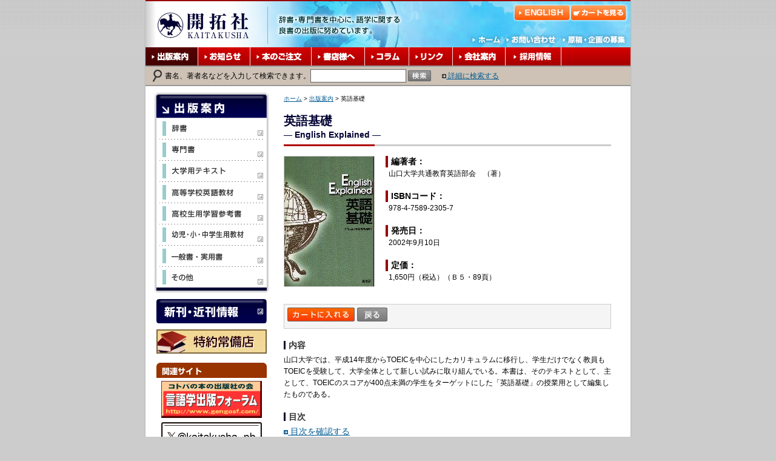

--- FILE ---
content_type: text/html
request_url: https://www.kaitakusha.co.jp/book/book.php?c=2305&l=ja
body_size: 15484
content:


<html><!-- InstanceBegin template="/Templates/base.dwt" codeOutsideHTMLIsLocked="false" -->
<head>
<!-- Google tag (gtag.js) -->
<script async src="https://www.googletagmanager.com/gtag/js?id=G-K4W876F8GJ"></script>
<script>
  window.dataLayer = window.dataLayer || [];
  function gtag(){dataLayer.push(arguments);}
  gtag('js', new Date());

  gtag('config', 'G-K4W876F8GJ');
</script>
<meta http-equiv="Content-Type" content="text/html; charset=Shift_JIS">
<!-- InstanceBeginEditable name="doctitle" -->
<title>英語基礎　株式会社開拓社</title>
<link href="../css/search.css" rel="stylesheet" type="text/css" media="all">
<!-- InstanceEndEditable -->
<script type="text/JavaScript" src="/js/script.js"></script>
<link href="/css/base.css" rel="stylesheet" type="text/css" media="all">
<!-- InstanceBeginEditable name="head" --><!-- InstanceEndEditable --><!-- InstanceParam name="pagetop" type="boolean" value="true" --><!-- InstanceParam name="menu_publish" type="URL" value="../images/menu_publish_on.gif" --><!-- InstanceParam name="menu_news" type="URL" value="../images/menu_news.gif" --><!-- InstanceParam name="menu_order" type="URL" value="../images/menu_order.gif" --><!-- InstanceParam name="menu_store" type="URL" value="../images/menu_store.gif" --><!-- InstanceParam name="menu_column" type="URL" value="../images/menu_column.gif" --><!-- InstanceParam name="menu_link" type="URL" value="../images/menu_link.gif" --><!-- InstanceParam name="menu_company" type="URL" value="../images/menu_company.gif" --><!-- InstanceParam name="menu_recruit" type="URL" value="../images/menu_recruit.gif" -->
</head>

<body onLoad="MM_preloadImages('/images/nav_over.gif')"><a name="top"></a>
<table width="808" height="100%" border="0" align="center" cellpadding="0" cellspacing="0">
  <tr>
    <td width="4" rowspan="5" background="/images/shadow_l.gif"><img src="/images/shadow_l.gif" alt=" " width="4" height="1"></td>
    <td width="800" height="142" colspan="2" align="center" valign="top" bgcolor="#FFFFFF">
	<!-- ヘッダー開始 //-->
	<table width="800" border="0" cellpadding="0" cellspacing="0" id="header">
      <tr>
        <td><img src="/images/header.jpg" alt="辞書・専門書を中心に、語学に関する良書の出版に努めています" width="800" height="78" border="0" usemap="#head"></td>
      </tr>
      <tr>
        <td height="30" align="left" background="/images/bg_menu.gif"><table border="0" cellpadding="0" cellspacing="0" id="gnav">
          <tr>
            <td><a href="/book/index.html"><img src="../images/menu_publish_on.gif" alt="出版案内" width="87" height="30" border="0"></a></td>
            <td><a href="/whatsnew/index.html"><img src="../images/menu_news.gif" alt="お知らせ" width="86" height="30" border="0"></a></td>
            <td><a href="/order/index.html"><img src="../images/menu_order.gif" alt="本のご注文" width="101" height="30" border="0"></a></td>
            <td><a href="/forshop/index.html"><img src="../images/menu_store.gif" alt="書店様へ" width="88" height="30" border="0"></a></td>
            <td><a href="/column/index.html"><img src="../images/menu_column.gif" alt="コラム" width="73" height="30" border="0"></a></td>
            <td><a href="/link/index.html"><img src="../images/menu_link.gif" alt="リンク" width="72" height="30" border="0"></a></td>
            <td><a href="/company/index.html"><img src="../images/menu_company.gif" alt="会社案内" width="87" height="30" border="0"></a></td>
            <td><a href="/recruit/index.html"><img src="../images/menu_recruit.gif" alt="採用情報" width="92" height="30" border="0"></a></td>
          </tr>
        </table></td>
      </tr>
      <tr>
        <td height="2" bgcolor="#999999"><img src="/images/spacer.gif" alt=" " width="1" height="2"></td>
      </tr>
      <tr>
        <td height="30" valign="middle" bgcolor="#CDC2B5"><table height="20" border="0" cellpadding="0" cellspacing="0" id="search">
            <tr>
              <td width="20" align="left" valign="middle"><img src="/images/magnifying_glass.gif" alt=" " width="15" height="20"></td>
              <td align="left" valign="middle">書名、著者名などを入力して検索できます。</td>
              <td align="left" valign="bottom">
			  	  <table border="0" cellspacing="0" cellpadding="0" id="formtbl">
					<tr><form name="form1" method="post" action="/search/search.php?result">
						<td><input type="text" name="textfield" id="txtarea"></td>
						<td><input name="image" type="image" src="/images/btn_search.gif" alt="検索"></td>
						</form></tr>
				</table></td>
              <td align="left" valign="middle"><a href="/search/search.php"><img src="/images/arrow.gif" alt=" " width="7" height="7">&nbsp;詳細に検索する</a></td>
            </tr>
          </table></td>
      </tr>
      <tr>
        <td height="2" bgcolor="#999999"><img src="/images/spacer.gif" alt=" " width="1" height="2"></td>
      </tr>
    </table>
	<!-- ヘッダー終了 //-->	</td>
    <td width="4" rowspan="5" background="/images/shadow_r.gif"><img src="/images/shadow_r.gif" alt=" " width="4" height="1"></td>
  </tr>
  <tr>
    <td width="218" align="center" valign="top" bgcolor="#FFFFFF">
	<!-- サイドメニュー開始//-->
	<table width="190" border="0" cellpadding="0" cellspacing="0" id="sidemenu">
      <tr>
        <td><img src="/images/nav_head.gif" alt="出版案内" width="190" height="43"></td>
      </tr>
      <tr>
        <td><a href="/book/dictionary.html" onMouseOver="MM_swapImage('menu1','','/images/nav_over.gif',1)" onMouseOut="MM_swapImgRestore()"><img src="/images/nav_out.gif" alt=" " name="menu1" width="28" height="34" id="menu1"><img src="/images/nav_dic.gif" alt="辞書" width="162" height="34" border="0"></a></td>
      </tr>
      <tr>
        <td><img src="/images/nav_line.gif" alt=" " width="190" height="1"></td>
      </tr>
      <tr>
        <td><a href="/book/professional.html" onMouseOver="MM_swapImage('menu2','','/images/nav_over.gif',1)" onMouseOut="MM_swapImgRestore()"><img src="/images/nav_out.gif" alt=" " name="menu2" width="28" height="34" id="menu2"><img src="/images/nav_sp.gif" alt="専門書" width="162" height="34" border="0"></a></td>
      </tr>
      <tr>
        <td><img src="/images/nav_line.gif" alt=" " width="190" height="1"></td>
      </tr>
      <tr>
        <td><a href="/book/university.html" onMouseOver="MM_swapImage('menu3','','/images/nav_over.gif',1)" onMouseOut="MM_swapImgRestore()"><img src="/images/nav_out.gif" alt=" " name="menu3" width="28" height="34" id="menu3"><img src="/images/nav_college.gif" alt="大学用テキスト" width="162" height="34" border="0"></a></td>
      </tr>
      <!--tr>
        <td><img src="/images/nav_line.gif" alt=" " width="190" height="1"></td>
      </tr>
      <tr>
        <td><a href="/book/english20/index.html" target="_blank" onMouseOver="MM_swapImage('menu4','','/images/nav_over.gif',1)" onMouseOut="MM_swapImgRestore()"><img src="/images/nav_out.gif" alt=" " name="menu4" width="28" height="34" id="menu4"><img src="/images/nav_hs1.gif" alt="高等学校英語教科書" width="162" height="34" border="0"></a></td>
      </tr-->
      <tr>
        <td><img src="/images/nav_line.gif" alt="" width="190" height="1"></td>
      </tr>
      <tr>
        <td><a href="/book/material.html" onMouseOver="MM_swapImage('menu5','','/images/nav_over.gif',1)" onMouseOut="MM_swapImgRestore()"><img src="/images/nav_out.gif" alt=" " name="menu5" width="28" height="34" id="menu5"><img src="/images/nav_hs2.gif" alt="高等学校英語教材" width="162" height="34" border="0"></a></td>
      </tr>
      <tr>
        <td><img src="/images/nav_line.gif" alt=" " width="190" height="1"></td>
      </tr>
      <tr>
        <td><a href="/book/reference.html" onMouseOver="MM_swapImage('menu6','','/images/nav_over.gif',1)" onMouseOut="MM_swapImgRestore()"><img src="/images/nav_out.gif" alt=" " name="menu6" width="28" height="34" id="menu6"><img src="/images/nav_hs3.gif" alt="高校生用学習参考書" width="162" height="34" border="0"></a></td>
      </tr>
      <tr>
        <td><img src="/images/nav_line.gif" alt=" " width="190" height="1"></td>
      </tr>
      <tr>
        <td><a href="/book/child.html" onMouseOver="MM_swapImage('menu7','','/images/nav_over.gif',1)" onMouseOut="MM_swapImgRestore()"><img src="/images/nav_out.gif" alt=" " name="menu7" width="28" height="34" id="menu7"><img src="/images/nav_material.gif" alt="幼児・小・中学生用教材" width="162" height="34" border="0"></a></td>
      </tr>
      <tr>
        <td><img src="/images/nav_line.gif" alt=" " width="190" height="1"></td>
      </tr>
      <tr>
        <td><a href="/book/general.html" onMouseOver="MM_swapImage('menu8','','/images/nav_over.gif',1)" onMouseOut="MM_swapImgRestore()"><img src="/images/nav_out.gif" alt=" " name="menu8" width="28" height="34" id="menu8"><img src="/images/nav_general.gif" alt="一般書・実用書" width="162" height="34" border="0"></a></td>
      </tr>
      <tr>
        <td><img src="/images/nav_line.gif" alt=" " width="190" height="1"></td>
      </tr>
      <tr>
        <td><a href="/book/etc.html" onMouseOver="MM_swapImage('menu10','','/images/nav_over.gif',1)" onMouseOut="MM_swapImgRestore()"><img src="/images/nav_out.gif" alt=" " name="menu10" width="28" height="34" id="menu10"><img src="/images/nav_etc.gif" alt="その他" width="162" height="34" border="0"></a></td>
      </tr>
      <tr>
        <td><img src="/images/nav_foot.gif" alt=" " width="190" height="9"></td>
      </tr>
    </table>
      <a href="/newtitles/index.html" id="info"><img src="/images/info_btn.gif" alt="新刊・近刊情報" width="182" height="40" border="0"></a>
	  <a href="/order/shoplist.html" id="tokuyaku"><img src="/images/bnr_182x40.jpg" alt="特約常備店" width="182" height="40" border="0"></a>
	 
    <table width="182" border="0" cellpadding="0" cellspacing="0" id="relation">
      <tr>
        <td><img src="/images/side_relation.gif" alt="関連サイト" width="182" height="25"></td>
      </tr>
      <tr>
        <td align="center"><a href="http://www.gengosf.com/" target="_blank"><img src="/images/bnr3.gif" alt="コトバの本の出版社の会　言語学出版社フォーラム" width="166" height="61" border="0"></a></td>
      </tr>
      <tr>
        <td align="center"><a href="https://twitter.com/kaitakusha_pb" target="_blank"><img src="/images/bnr_x.png" alt="開拓社 X（旧twitter）" width="166" height="46" border="0" style="margin-top: 2px"></a></td>
      </tr>
    </table>

	<!-- サイドメニュー終了 //-->	</td>
    <td width="582" valign="top" bgcolor="#FFFFFF">
	  <!-- メイン開始 //-->
	  <div id="main"><!-- InstanceBeginEditable name="main" -->
	    <div id="topicpath"><a href="../index.html">ホーム</a> &gt; <a href="../book/index.html">出版案内</a> &gt; 英語基礎</div>
	    <h1>英語基礎<br><span style='font-size:14px;'>― English Explained ―</span></h1>
	<!-- #BeginLibraryItem "/Library/title_line.lbi" --><table width="100%" border="0" cellpadding="0" cellspacing="0">
          <tr>
            <td width="150" bgcolor="#AE0000"><img src="../images/spacer.gif" width="1" height="3"></td>
            <td bgcolor="#CCCCCC"><img src="../images/spacer.gif" width="1" height="1"></td>
          </tr>
        </table><!-- #EndLibraryItem --><table width="100%" border="0" cellpadding="0" cellspacing="0" class="book">
          <tr>
            <td valign="top" id="detail-img"><img src="/book/images/2305.jpg" alt=" " width="148"></td>
            <td valign="top" id="detail-com"><div class="d-title">編著者：</div>
              <div class="d-com">山口大学共通教育英語部会　（著）<br/>
              </div>
            <div class="d-title">ISBNコード：</div>
            <div class="d-com">978-4-7589-2305-7</div>
            <div class="d-title">発売日：</div>
            <div class="d-com">2002年9月10日</div>
            <div class="d-title">定価：</div>
            <div class="d-com">1,650円（税込）（Ｂ５・89頁）</div></td>
          </tr>
        </table>
		<div id="buy"><a href="https://www.kaitakusha.co.jp/cart/cart.php?a=add&c=2305" target="kaitakusha_cart"><img src="../images/cart_in.jpg" alt="カートに入れる" width="111" height="23"></a> <a href="javascript:history.back();"><img src="../images/cart_back.jpg" alt="戻る" width="50" height="23" border="0"></a></div>
		<h2>内容</h2>
		<p>山口大学では、平成14年度からTOEICを中心にしたカリキュラムに移行し、学生だけでなく教員もTOEICを受験して、大学全体として新しい試みに取り組んでいる。本書は、そのテキストとして、主として、TOEICのスコアが400点未満の学生をターゲットにした「英語基礎」の授業用として編集したものである。</p>
		<h2>目次</h2>
<p style="font-size:14px;"><a href="/book/index/2305.asp" target="_blank"><img src="../images/arrow_blue.gif"> 目次を確認する</a></p>
	  <!-- InstanceEndEditable --></div>
	  <!-- メイン終了 //--></td>
  </tr>
  <tr>
    <td height="5" colspan="2" bgcolor="#FFFFFF"><table width="750" border="0" cellpadding="0" cellspacing="0" class="pagetop">
        <tr>
          <td align="right"><a href="#top"><img src="/images/page_top.gif" alt="page top" width="57" height="9" border="0"></a></td>
        </tr>
    </table></td>
  </tr>
  <tr>
    <td height="5" colspan="2" bgcolor="#b11414"><img src="/images/spacer.gif" alt=" " width="1" height="1"></td>
  </tr>
  <tr>
    <td height="89" colspan="2" align="center" valign="top" bgcolor="#FFFFFF">
	<!-- フッター開始 //-->
	<table width="768" border="0" cellpadding="0" cellspacing="0" id="footer">
      <tr>
        <td width="384" height="54" align="left" valign="middle"><div id="footnav"><a href="/sitemap.html"><img src="/images/sitemap.gif" alt=" サイトマップ" width="80" height="11" border="0"></a>&nbsp;&nbsp;<a href="/privacy.html"><img src="/images/privacy.gif" alt="　プライバシーポリシー" width="123" height="12" border="0"></a><br>  
              <a href="https://www.kaitakusha.co.jp/form/form4.html" target="_blank"><img src="/images/catalog.gif" alt="図書目録のご請求　" width="102" height="13" border="0"></a>&nbsp;&nbsp;<a href="https://www.kaitakusha.co.jp/form/form1.html" target="_blank"><img src="/images/catalog2.gif" alt="テキスト見本のご請求　" width="125" height="13" border="0"></a></div>          </td>
        <td width="384" align="left" valign="middle"><img src="/images/kaitakusha.gif" alt="株式会社 開拓社" width="92" height="14"><img src="/images/copyright.gif" alt="Copyright Kaitakusha Publishing Co., Ltd. All Rights Reserved." name="copy" width="381" height="11" id="copy"></td>
      </tr>
      
      <tr>
        <td colspan="2" align="left"><img src="/images/foot_line.gif" alt=" " width="767" height="1"></td>
        </tr>
      <tr>
        <td colspan="2" align="left"><p>語学図書出版の開拓社は、高等学校英語教科書・語学専門書などの良書の出版に努めています。</p></td>
        </tr>
    </table>
	<!-- フッター終了 //-->	</td>
  </tr>
</table>
<!-- ヘッダー用 //-->
<map name="head">
<area shape="rect" coords="18,19,172,65" href="/index.html" alt="開拓社">
<area shape="rect" coords="608,8,700,34" href="/index_e.html" alt="ENGLISH">
<area shape="rect" coords="702,8,794,34" href="https://www.kaitakusha.co.jp/cart/cart.php" target="_blank" alt="カートを見る">
<area shape="rect" coords="537,59,586,73" href="/index.html" alt="ホーム">
<area shape="rect" coords="593,59,678,73" href="https://www.kaitakusha.co.jp/form/form4.html" target="_blank" alt="お問い合わせ">
<area shape="rect" coords="686,59,792,73" href="/plan/index.html" alt="原稿・企画の募集">
</map>
</body>
<!-- InstanceEnd --></html>



--- FILE ---
content_type: text/css
request_url: https://www.kaitakusha.co.jp/css/search.css
body_size: 635
content:
@charset "Shift_JIS";


li {
	list-style: url(../images/arrow_blue.gif);
}

/* 検索リスト */
.list-title{
	background-color:#663333;
	color:#fff;
	padding:5px;
	font-size:12px;
	font-weight:bold;
	}
.list-title a{
	color:#fff;
	}
.list-stitle{
	background-color:#ddd;
	font-weight:bold;
	font-size:12px;
	padding:3px 5px 3px 5px;
}
.list-cont{
	padding:3px;
}
#detail-com{
	
}

#detail-img{
	width:168px;
	}


.d-title{
	border-left:4px #990000 solid;
	color:#000;
	padding:0px 0 0px 5px;
	font-size:14px;
	font-weight:bold;
}
.d-com{
	padding:2px 0 20px 5px;
}
#buy{
	border:1px #ccc solid;
	padding:5px;
	background-color:#F5F5F5;
	}

--- FILE ---
content_type: text/css
request_url: https://www.kaitakusha.co.jp/css/base.css
body_size: 4007
content:
@charset "Shift_JIS";

* {
	line-height:1.4em;
	font-family:"Arial","Helvetica","sans-serif";
}

body {
	background: #cccccc url(../images/bg.gif) repeat-x;
	margin-left: 0px;
	margin-top: 0px;
	margin-right: 0px;
	margin-bottom: 0px;
}
img { border: none;}
img.block { display:block;}
a {color:#045B91;}
a *{color:#045B91;}
h1 {
	color: #000033;
	font-size: 20px;
	font-weight:bold;
	padding:0;
	margin:0 0 6px 0;
}
h2 {
	margin: 20px auto 8px 0;
	border-left: #000033 solid 3px;
	padding:0 0 0 5px;
	font-size:14px;
	color:#333333;
	line-height: 1em;
	font-weight:bold;
}
h3 {
	color: #000033;
	font-size: 12px;
	font-weight:bold;
	margin-bottom: 3px;
}
p { 
	margin: 0 auto 5px 0;
	font-size: 12px;
	line-height:1.6em;
}
ul {
	margin-left:0px;
	padding-left: 10px;
	margin-top: 10px;
	
}
li {
	margin-left: 10px;
	margin-top: 8px;
	font-size: 12px;
}
li.arrow {
	margin-left: -10px;
	list-style: url(../images/arrow_blue.gif);
}
.textred { color:#FF0000;}
.textorange { color:#FF3300;}
.textgreen { color:#397D45;}
.textbold { font-weight:bold;}
/* ヘッダー開始 */
#header { margin: 0;}
#gnav { margin: 0 auto 0 0;}
#search { margin-left: 12px;}
#search td { font-size:12px;}
#search a { font-size: 12px;}
#formtbl { margin-right: 15px;}
#formtbl td { padding-right: 3px;}
#formtbl input#txtarea {
	border: #666666 solid 1px;
	width: 158px;
}
/* ヘッダー終了 */
/* サイドメニュー開始 */
#sidemenu {
	margin: 10px auto 0 auto;
}
#info {
	display:block;
	width: 182px;
	margin: 10px auto 0 auto;
}
#tokuyaku {
	display:block;
	width: 182px;
	margin: 10px auto 15px auto;
}
#bnr {
	margin: 10px auto 0 auto;
}
#bnr a {
	display:block;
	width: 182px;
	margin-top: 5px;
}
#relation {
	margin: 0px auto 5px auto;
}
#relation a {
	display:block;
	width: 182px;
	margin-top: 5px;
}
/* サイドメニュー終了 */
/* メイン開始 */
#main {
	margin-top: 14px;
	margin-left: 10px;
	width: 540px;
}
#topicpath {
	margin: 0 auto 15px 0;
	font-size: 10px;
}
#topicpath a { font-size: 10px;}
.pagetop {
	margin: 20px auto 5px auto;
}
#description {
	font-size: 14px;
	margin-top: 20px;
}
#description p, #description span { font-size:14px;}

/* メイン終了 */
/* フッター開始 */
#footer {
	margin-top:0px;
	margin-left:auto;
	margin-right:auto;
}
#copy {
	display:block;
	margin-top:5px;
}
#copyE {
	display:block;
	margin-top: 13px;
	margin-left: 400px;
}
#footer a {
	color:#333333;
	font-size: 12px;
	text-decoration:none;
	line-height:1.8em;
}
#footer p {
	margin-top: 10px;
	margin-left: 0;
	font-size: 10px;
	color:#666666;
}
/* フッター終了 */
/* index 用 */
#news { margin: 0 auto auto 0;}
.newsitem { margin: 5px auto 5px auto;padding-bottom:5px;border-bottom:1px #999999 dashed}
.newsitem td { font-size: 12px;}
#books { margin: 16px auto auto 0;}
img.subheading {
	display:block;
	margin-bottom: 10px;
}
.book { margin: 16px auto 16px auto;}
.book td { font-size:12px;}
.book img {
	border:1px #CCCCCC solid;
	display:block;
	margin: 0 auto 0 0;
}
#newtitles .book{margin-bottom:30px;}
.topnewtitles{
	border-bottom:1px #999999 dashed;
}
	
.book a { font-size: 14px;}
.category {
	font-size: 10px;
	line-height: 1em;
	margin-bottom: 5px;
	color:#660000;
}
.bookinfo {
	margin-top: 5px;
	color:#FF3300;
	font-size: 12px;
	line-height: 1.4em;
}
/* order 用 */
#order td {
	height: 30px;
	padding: 5px;
	font-size:12px;
	white-space: nowrap;
}

/* serach2 は indexと同じ */
/* shop 用 */
dl {
	margin-top: 0;
	width: 440px;
	font-size: 12px;
}
dt {
	font-weight:bold;
	margin-top: 20px;
	color:#000000;
}
dd { margin-left: 0px;}
p.w440 { width: 440px;}
.dotline {
	padding-top: 5px;
	border-top: #333333 dotted 1px;
}
.button {
	display: block;
	margin-top: 10px;
	margin-bottom: 10px;
}

/* link 用 */
h2.linkCategory {
	border: none;
	font-size: 14px;
	background:url(../images/arrow_blue.gif) no-repeat 0px 6px;
	padding-left: 15px;
}
h2.linkCategory a{ color:#023E64;}
ul.link {
	margin-top: 0;
	margin-left:25px;
	margin-bottom: 10px;
}
/* 閉じる */
#close{
	widows:100%;
	text-align:center;
	padding:20px 0 0 0;
}